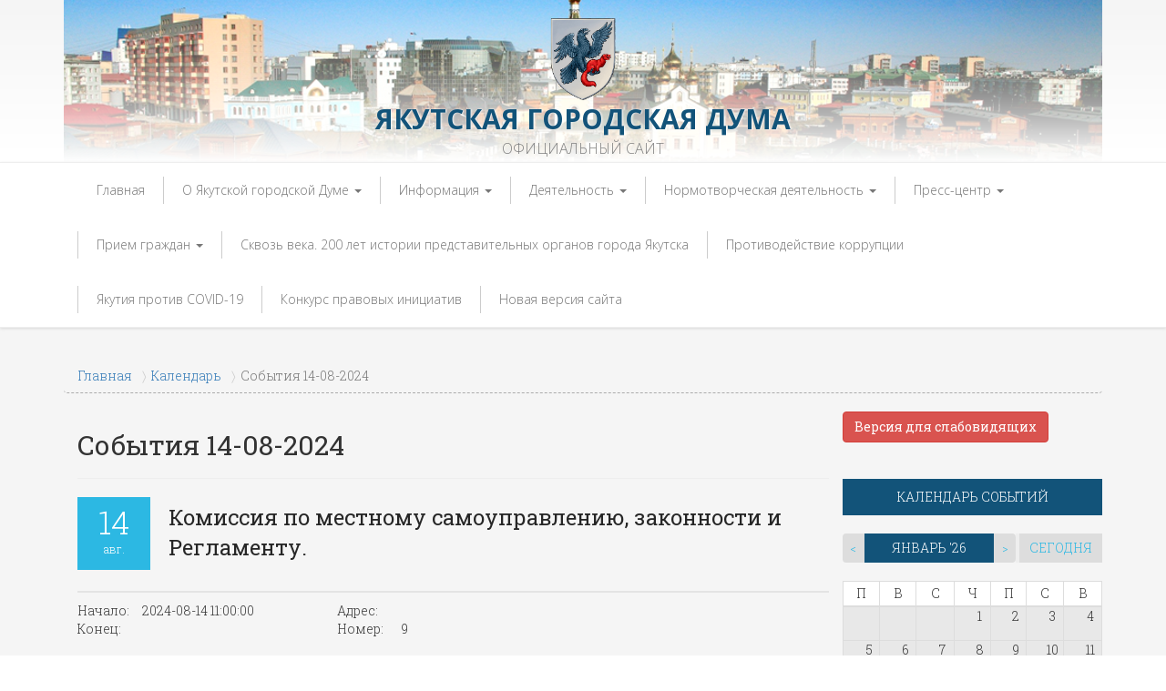

--- FILE ---
content_type: text/html; charset=UTF-8
request_url: http://gdoc.yktgorduma.ru/event/14-08-2024
body_size: 13500
content:
<!DOCTYPE html>
<html lang="ru-RU">
<head>
    <meta charset="UTF-8"/>
    <meta name="viewport" content="width=device-width, initial-scale=1">
    <meta name="csrf-param" content="_csrf">
    <meta name="csrf-token" content="VE5MTmxwQlAVOy0YCho4ZAEkFQFUBXI.ERgALzMINSlmISABOSU1fQ==">
    <title>События 14-08-2024</title>
    <link href="/assets/f66f4645/component.css" rel="stylesheet">
<link href="/assets/dc411fea/css/bootstrap.css" rel="stylesheet">
<link href="https://maxcdn.bootstrapcdn.com/font-awesome/4.4.0/css/font-awesome.min.css" rel="stylesheet">
<link href="/css/main.css" rel="stylesheet">
<link href="/css/site.css" rel="stylesheet">
<link href="/css/menu.css" rel="stylesheet">
<link href="/css/news.css" rel="stylesheet">
<link href="/css/page.css" rel="stylesheet">
<link href="/css/event.css" rel="stylesheet">
<link href="/css/search.css" rel="stylesheet">
<link href="/css/archive.css" rel="stylesheet">
<link href="/css/calendar.css" rel="stylesheet">
<link href="/assets/63ce4cfd/mobile.css" rel="stylesheet">
<link href="/assets/63ce4cfd/desktop.css" rel="stylesheet">
<link href="/assets/390993ce/grid.css" rel="stylesheet">
<link href="/assets/390993ce/list.css" rel="stylesheet">
<link href="/assets/f7fc0420/style.css" rel="stylesheet">
<link href="/assets/eda923b5/style.css" rel="stylesheet">
<link href="/assets/b0bbd8fb/style.css" rel="stylesheet">
<script src="/assets/f66f4645/modernizr.custom.js"></script></head>
<body>
<script>
    (function(i,s,o,g,r,a,m){i['GoogleAnalyticsObject']=r;i[r]=i[r]||function(){
            (i[r].q=i[r].q||[]).push(arguments)},i[r].l=1*new Date();a=s.createElement(o),
        m=s.getElementsByTagName(o)[0];a.async=1;a.src=g;m.parentNode.insertBefore(a,m)
    })(window,document,'script','https://www.google-analytics.com/analytics.js','ga');

    ga('create', 'UA-97134583-1', 'auto');
    ga('send', 'pageview');

</script>    <div class="wrap">

        <div class="header-image-orig text-center">
            <a href="/"><img class="header-logo" src="/images/logo.png"></a>
             <span class="header-label hidden-xs hidden-sm">Якутская Городская Дума</span>
             <span class="header-sublabel hidden-xs hidden-sm">Официальный сайт</span>
             
         </div>
        <div class="visible-md visible-lg">
    <nav id="w0" class="navbar navbar-default" role="navigation"><div class="container"><div class="navbar-header"><button type="button" class="navbar-toggle" data-toggle="collapse" data-target="#w0-collapse"><span class="sr-only">Toggle navigation</span>
<span class="icon-bar"></span>
<span class="icon-bar"></span>
<span class="icon-bar"></span></button></div><div id="w0-collapse" class="collapse navbar-collapse">    <ul id="w1" class="nav navbar-nav"><li><a href="/">Главная</a></li>
<li class="dropdown"><a class="dropdown-toggle" href="#" target="_self" data-toggle="dropdown">О Якутской городской Думе <b class="caret"></b></a><ul id="w2" class="dropdown-menu"><li class="dropdown-submenu"><a href="#" target="_self" tabindex="-1">Состав и структура городской Думы</a><ul><li><a href="/page/structura" target="_self" tabindex="-1">Структура Думы</a></li>
<li><a href="/page/sostav-ygd" target="_self" tabindex="-1">Руководство Якутской городской Думы</a></li>
<li><a href="/page/4-deputati" target="_self" tabindex="-1">Депутаты IV созыва (2018 - 2023 гг.)</a></li>
<li><a href="/page/deputati" target="_self" tabindex="-1">Депутаты III созыва (2013 - 2018 гг.)</a></li>
<li><a href="/page/deputati-ii" target="_self" tabindex="-1">Депутаты II созыва (2008 - 2013 гг.)</a></li>
<li><a href="/page/deputati-i" target="_self" tabindex="-1">Депутаты I созыва (2003 - 2008 гг.)</a></li>
<li><a href="/page/prezidium" target="_self" tabindex="-1">Президиум</a></li>
<li><a href="/page/postoyannie-komissii" target="_self" tabindex="-1">Постоянные комиссии</a></li>
<li><a href="/page/fractions" target="_self" tabindex="-1">Депутатские объединения</a></li>
<li><a href="/page/apparat" target="_self" tabindex="-1">Аппарат</a></li>
<li><a href="/page/contact-ygd" target="_self" tabindex="-1">Контакты</a></li></ul></li>
<li class="dropdown-submenu"><a href="#" target="_self" tabindex="-1">Молодежная палата города Якутска</a><ul><li><a href="/page/obshie-svedenia" target="_self" tabindex="-1">Общие сведения и структура</a></li>
<li><a href="/page/sostav" target="_self" tabindex="-1">Состав</a></li>
<li><a href="/page/docs" target="_self" tabindex="-1">Документы</a></li>
<li><a href="/page/sovetmp" target="_self" tabindex="-1">Совет</a></li>
<li><a href="/page/postoyanniekomissiimp" target="_self" tabindex="-1">Постоянные комиссии</a></li>
<li><a href="/page/contact-molodej" target="_self" tabindex="-1">Контакты</a></li></ul></li></ul></li>
<li class="dropdown"><a class="dropdown-toggle" href="/event/14-08-2024" target="_self" data-toggle="dropdown">Информация <b class="caret"></b></a><ul id="w3" class="dropdown-menu"><li class="dropdown-submenu"><a href="#" target="_self" tabindex="-1">Информация</a><ul><li><a href="/page/istoria-dumi" target="_self" tabindex="-1">Исторический обзор</a></li>
<li><a href="/page/gimn-yakutsk-2017" target="_self" tabindex="-1">Гимн города </a></li>
<li><a href="/page/simvolika-yakutska" target="_self" tabindex="-1">Официальные символы города Якутска</a></li>
<li><a href="/page/polnomochia" target="_self" tabindex="-1">Полномочия Думы</a></li>
<li><a href="/page/statistika" target="_self" tabindex="-1">О бюджете городского округа</a></li>
<li><a href="/page/nagrdi" target="_self" tabindex="-1">Наградная деятельность</a></li></ul></li>
<li class="dropdown-submenu"><a href="/event/14-08-2024" target="_self" tabindex="-1">Статус Якутской городской Думы</a><ul><li><a href="/page/ustav" target="_self" tabindex="-1">Устав</a></li>
<li><a href="/page/reglament" target="_self" tabindex="-1">Регламент Думы</a></li>
<li><a href="/page/polojenie-o-prezidiume" target="_self" tabindex="-1">Положение о Президиуме</a></li>
<li><a href="/page/polojenie-o-pk" target="_self" tabindex="-1">Положение о постоянных комиссиях</a></li>
<li><a href="/page/o-etike" target="_self" tabindex="-1">О депутатской этике</a></li>
<li><a href="/page/o-rassledovanii" target="_self" tabindex="-1">О депутатском расследовании</a></li>
<li><a href="/page/o-pomoshnikax" target="_self" tabindex="-1">О помощниках депутатов</a></li>
<li><a href="/page/pravila-obrabotki" target="_self" tabindex="-1">Правила обработки персональных данных</a></li></ul></li></ul></li>
<li class="dropdown"><a class="dropdown-toggle" href="#" target="_self" data-toggle="dropdown">Деятельность <b class="caret"></b></a><ul id="w4" class="dropdown-menu"><li class="dropdown-submenu"><a href="/event/14-08-2024" target="_self" tabindex="-1">Деятельность городской Думы</a><ul><li><a href="/page/otcheti" target="_self" tabindex="-1">Отчеты и планы</a></li>
<li><a href="/page/rasporajenie-predsedatelya" target="_self" tabindex="-1">Распоряжения, постановления, приказы</a></li>
<li><a href="/page/municipali-zakaz" target="_self" tabindex="-1">Муниципальный заказ</a></li>
<li><a href="/page/resultati-proverok" target="_self" tabindex="-1">Результаты проверок</a></li>
<li><a href="/page/vakansii" target="_self" tabindex="-1">Кадровое обеспечение</a></li>
<li><a href="/page/budjet" target="_self" tabindex="-1">Использование бюджетных средств</a></li></ul></li>
<li class="dropdown-submenu"><a href="/event/14-08-2024" target="_self" tabindex="-1">Межмуниципальное сотрудничество</a><ul><li><a href="/page/soglasheniya-ygd" target="_self" tabindex="-1">Соглашения</a></li>
<li><a href="/page/sovet-samoupravlenia" target="_self" tabindex="-1">Якутское региональное отделение Общероссийской общественной организации «Всероссийский Совет местного самоуправления»</a></li>
<li><a href="/page/associacia-samoupravlenia" target="_self" tabindex="-1">Ассоциация представительных органов местного самоуправления муниципальных образований Республики Саха (Якутия)</a></li></ul></li></ul></li>
<li class="dropdown"><a class="dropdown-toggle" href="#" target="_self" data-toggle="dropdown">Нормотворческая деятельность <b class="caret"></b></a><ul id="w5" class="dropdown-menu"><li class="dropdown-submenu"><a href="/event/14-08-2024" target="_self" tabindex="-1">Нормотворческая деятельность</a><ul><li><a href="/page/plan-normotvorcheskoy-deyatelnosti-ygd" target="_self" tabindex="-1">План нормотворческой деятельности</a></li>
<li><a href="/page/proekti" target="_self" tabindex="-1">Проекты решений Якутской городской Думы</a></li>
<li><a href="/page/archiv-reshenii" target="_self" tabindex="-1">Решения Якутской городской Думы</a></li>
<li><a href="/page/zakonodatelnie-iniciativi" target="_self" tabindex="-1">Законодательные инициативы</a></li>
<li><a href="/page/poryadok-objalovania" target="_self" tabindex="-1">Порядок обжалования НПА и иных решений</a></li></ul></li></ul></li>
<li class="dropdown"><a class="dropdown-toggle" href="#" target="_self" data-toggle="dropdown">Пресс-центр <b class="caret"></b></a><ul id="w6" class="dropdown-menu"><li class="dropdown-submenu"><a href="#" target="_self" tabindex="-1">Пресс-центр городской Думы</a><ul><li><a href="/archive" target="_self" tabindex="-1">Новости</a></li>
<li><a href="/page/viziti-rabochiepoesdki" target="_self" tabindex="-1">Интервью с депутатом</a></li>
<li><a href="/page/teksti-vistupleni" target="_self" tabindex="-1">Поздравление Председателя Якутской городской Думы</a></li>
<li><a href="/page/polojenie-ob-akreditacii" target="_self" tabindex="-1">Положение об аккредитации журналистов</a></li>
<li><a href="/page/comments" target="_self" tabindex="-1">Комментарий депутата</a></li>
<li><a href="/page/konkurci-press-cetnr" target="_self" tabindex="-1">Конкурсы</a></li></ul></li>
<li class="dropdown-submenu"><a href="#" target="_self" tabindex="-1">Медиа - центр</a><ul><li><a href="/gallery" target="_self" tabindex="-1">Фотогалерея</a></li>
<li><a href="/archive/video" target="_self" tabindex="-1">Видеоматериалы</a></li>
<li><a href="/page/online" target="_self" tabindex="-1">Онлайн трансляции</a></li>
<li><a href="/page/den-s-deputatom" target="_self" tabindex="-1">День с депутатом</a></li></ul></li></ul></li>
<li class="dropdown"><a class="dropdown-toggle" href="/event/14-08-2024" target="_self" data-toggle="dropdown">Прием граждан <b class="caret"></b></a><ul id="w7" class="dropdown-menu"><li class="dropdown-submenu"><a href="/event/14-08-2024" target="_self" tabindex="-1">Прием граждан Якутской городской Думы</a><ul><li><a href="/page/poryadok-priema-grajdan" target="_self" tabindex="-1">Порядок и график приема граждан</a></li>
<li><a href="/page/obrazci-priema-zap" target="_self" tabindex="-1">Образцы оформления запросов и обращений</a></li>
<li><a href="/page/stat-soobsheniy" target="_self" tabindex="-1">Обзоры принятых обращений</a></li>
<li><a href="/contact#new" target="_self" tabindex="-1">Электронная приемная</a></li></ul></li></ul></li>
<li><a href="/page/skvoz-veka" target="_self">Сквозь века. 200 лет истории представительных органов города Якутска</a></li>
<li><a href="/page/anti-corruption" target="_self">Противодействие коррупции</a></li>
<li><a href="https://www.sakha.gov.ru/covid-19/" target="_blank">Якутия против COVID-19</a></li>
<li><a href="/page/konkurc-pravin" target="_self">Конкурс правовых инициатив</a></li>
<li><a href="https://якутскаядума.рф" target="_self">Новая версия сайта</a></li></ul>    </div></div></nav></div>

<!-- Mobile menu -->
<div class="visible-xs visible-sm">
    <nav id="w4" class="navbar navbar-default" role="navigation">
        <div class="container">
            <button type="button" class="navbar-toggle toggle-menu">
                <span class="icon-bar"></span>
                <span class="icon-bar"></span>
                <span class="icon-bar"></span>
            </button>
        </div>
    </nav>
    <div class="dl-container"><div id="dl-menu" class="dl-menuwrapper"><ul class="dl-menu"><li><a class="toggle-menu" href="/event/14-08-2024"><i class="glyphicon glyphicon-list"></i></a></li>
<li><a href="/">Главная</a></li>
<li><a>О Якутской городской Думе</a><ul class="dl-submenu">
<li><a>Состав и структура городской Думы</a><ul class="dl-submenu">
<li><a href="/page/structura" target="_self">Структура Думы</a></li>
<li><a href="/page/sostav-ygd" target="_self">Руководство Якутской городской Думы</a></li>
<li><a href="/page/4-deputati" target="_self">Депутаты IV созыва (2018 - 2023 гг.)</a></li>
<li><a href="/page/deputati" target="_self">Депутаты III созыва (2013 - 2018 гг.)</a></li>
<li><a href="/page/deputati-ii" target="_self">Депутаты II созыва (2008 - 2013 гг.)</a></li>
<li><a href="/page/deputati-i" target="_self">Депутаты I созыва (2003 - 2008 гг.)</a></li>
<li><a href="/page/prezidium" target="_self">Президиум</a></li>
<li><a href="/page/postoyannie-komissii" target="_self">Постоянные комиссии</a></li>
<li><a href="/page/fractions" target="_self">Депутатские объединения</a></li>
<li><a href="/page/apparat" target="_self">Аппарат</a></li>
<li><a href="/page/contact-ygd" target="_self">Контакты</a></li>
</ul>
<li><a>Молодежная палата города Якутска</a><ul class="dl-submenu">
<li><a href="/page/obshie-svedenia" target="_self">Общие сведения и структура</a></li>
<li><a href="/page/sostav" target="_self">Состав</a></li>
<li><a href="/page/docs" target="_self">Документы</a></li>
<li><a href="/page/sovetmp" target="_self">Совет</a></li>
<li><a href="/page/postoyanniekomissiimp" target="_self">Постоянные комиссии</a></li>
<li><a href="/page/contact-molodej" target="_self">Контакты</a></li>
</ul>
</ul>
<li><a href="/event/14-08-2024" target="_self">Информация</a><ul class="dl-submenu">
<li><a>Информация</a><ul class="dl-submenu">
<li><a href="/page/istoria-dumi" target="_self">Исторический обзор</a></li>
<li><a href="/page/gimn-yakutsk-2017" target="_self">Гимн города </a></li>
<li><a href="/page/simvolika-yakutska" target="_self">Официальные символы города Якутска</a></li>
<li><a href="/page/polnomochia" target="_self">Полномочия Думы</a></li>
<li><a href="/page/statistika" target="_self">О бюджете городского округа</a></li>
<li><a href="/page/nagrdi" target="_self">Наградная деятельность</a></li>
</ul>
<li><a href="/event/14-08-2024" target="_self">Статус Якутской городской Думы</a><ul class="dl-submenu">
<li><a href="/page/ustav" target="_self">Устав</a></li>
<li><a href="/page/reglament" target="_self">Регламент Думы</a></li>
<li><a href="/page/polojenie-o-prezidiume" target="_self">Положение о Президиуме</a></li>
<li><a href="/page/polojenie-o-pk" target="_self">Положение о постоянных комиссиях</a></li>
<li><a href="/page/o-etike" target="_self">О депутатской этике</a></li>
<li><a href="/page/o-rassledovanii" target="_self">О депутатском расследовании</a></li>
<li><a href="/page/o-pomoshnikax" target="_self">О помощниках депутатов</a></li>
<li><a href="/page/pravila-obrabotki" target="_self">Правила обработки персональных данных</a></li>
</ul>
</ul>
<li><a>Деятельность</a><ul class="dl-submenu">
<li><a href="/event/14-08-2024" target="_self">Деятельность городской Думы</a><ul class="dl-submenu">
<li><a href="/page/otcheti" target="_self">Отчеты и планы</a></li>
<li><a href="/page/rasporajenie-predsedatelya" target="_self">Распоряжения, постановления, приказы</a></li>
<li><a href="/page/municipali-zakaz" target="_self">Муниципальный заказ</a></li>
<li><a href="/page/resultati-proverok" target="_self">Результаты проверок</a></li>
<li><a href="/page/vakansii" target="_self">Кадровое обеспечение</a></li>
<li><a href="/page/budjet" target="_self">Использование бюджетных средств</a></li>
</ul>
<li><a href="/event/14-08-2024" target="_self">Межмуниципальное сотрудничество</a><ul class="dl-submenu">
<li><a href="/page/soglasheniya-ygd" target="_self">Соглашения</a></li>
<li><a href="/page/sovet-samoupravlenia" target="_self">Якутское региональное отделение Общероссийской общественной организации «Всероссийский Совет местного самоуправления»</a></li>
<li><a href="/page/associacia-samoupravlenia" target="_self">Ассоциация представительных органов местного самоуправления муниципальных образований Республики Саха (Якутия)</a></li>
</ul>
</ul>
<li><a>Нормотворческая деятельность</a><ul class="dl-submenu">
<li><a href="/event/14-08-2024" target="_self">Нормотворческая деятельность</a><ul class="dl-submenu">
<li><a href="/page/plan-normotvorcheskoy-deyatelnosti-ygd" target="_self">План нормотворческой деятельности</a></li>
<li><a href="/page/proekti" target="_self">Проекты решений Якутской городской Думы</a></li>
<li><a href="/page/archiv-reshenii" target="_self">Решения Якутской городской Думы</a></li>
<li><a href="/page/zakonodatelnie-iniciativi" target="_self">Законодательные инициативы</a></li>
<li><a href="/page/poryadok-objalovania" target="_self">Порядок обжалования НПА и иных решений</a></li>
</ul>
</ul>
<li><a>Пресс-центр</a><ul class="dl-submenu">
<li><a>Пресс-центр городской Думы</a><ul class="dl-submenu">
<li><a href="/archive" target="_self">Новости</a></li>
<li><a href="/page/viziti-rabochiepoesdki" target="_self">Интервью с депутатом</a></li>
<li><a href="/page/teksti-vistupleni" target="_self">Поздравление Председателя Якутской городской Думы</a></li>
<li><a href="/page/polojenie-ob-akreditacii" target="_self">Положение об аккредитации журналистов</a></li>
<li><a href="/page/comments" target="_self">Комментарий депутата</a></li>
<li><a href="/page/konkurci-press-cetnr" target="_self">Конкурсы</a></li>
</ul>
<li><a>Медиа - центр</a><ul class="dl-submenu">
<li><a href="/gallery" target="_self">Фотогалерея</a></li>
<li><a href="/archive/video" target="_self">Видеоматериалы</a></li>
<li><a href="/page/online" target="_self">Онлайн трансляции</a></li>
<li><a href="/page/den-s-deputatom" target="_self">День с депутатом</a></li>
</ul>
</ul>
<li><a href="/event/14-08-2024" target="_self">Прием граждан</a><ul class="dl-submenu">
<li><a href="/event/14-08-2024" target="_self">Прием граждан Якутской городской Думы</a><ul class="dl-submenu">
<li><a href="/page/poryadok-priema-grajdan" target="_self">Порядок и график приема граждан</a></li>
<li><a href="/page/obrazci-priema-zap" target="_self">Образцы оформления запросов и обращений</a></li>
<li><a href="/page/stat-soobsheniy" target="_self">Обзоры принятых обращений</a></li>
<li><a href="/contact#new" target="_self">Электронная приемная</a></li>
</ul>
</ul>
<li><a href="/page/skvoz-veka" target="_self">Сквозь века. 200 лет истории представительных органов города Якутска</a></li>
<li><a href="/page/anti-corruption" target="_self">Противодействие коррупции</a></li>
<li><a href="https://www.sakha.gov.ru/covid-19/" target="_blank">Якутия против COVID-19</a></li>
<li><a href="/page/konkurc-pravin" target="_self">Конкурс правовых инициатив</a></li>
<li><a href="https://якутскаядума.рф" target="_self">Новая версия сайта</a></li>
</ul></div></div></div>
        <div class="container">

                        <ul class="breadcrumb"><li><a href="/">Главная</a></li>
<li><a href="/calendar?date=14-08-2024">Календарь</a></li>
<li class="active">События 14-08-2024</li>
</ul>            <div class="col-md-9">
                <div class="site-event">
	<h2 class="caption">События 14-08-2024</h2>
	<hr>
			<div class="calendar-event">
			<div class="event-date text-center">
				<div class="event-date-day">
					14				</div>
				<div class="event-date-month">
					авг.				</div>
			</div>
			<div class="event-name">Комиссия по местному самоуправлению, законности и Регламенту.</div>
			<div class="event-meta">
				<div class="row">
					<div class="col-xs-1">Начало:</div>
					<div class="col-xs-3">2024-08-14 11:00:00</div>
					<div class="col-xs-1">Адрес:</div>
					<div class="col-xs-3"></div>
				</div>
				<div class="row">
					<div class="col-xs-1">Конец:</div>
					<div class="col-xs-3"></div>
					<div class="col-xs-1">Номер:</div>
					<div class="col-xs-3">9</div>
				</div>
			</div>
			<div class="event-meta">
				<div class="row">
					<div class="col-xs-1">Файлы:</div>
					<div class="col-xs-9">
						<div>
													<label>Проект повестки </label>
							<ul>
															<li><a target="_blank" href="/download?file=/docs/question/questionDoc_24535.pdf">Проект повестки ПК по МСУЗиР №9 от 1408-2024</a></li>
														</ul>
													<label>О ходе исполнения МП «Профилактика правонарушений на территории городского округа «город Якутск» за I полугодие 2024 год. </label>
							<ul>
															<li><a target="_blank" href="/download?file=/docs/question/questionDoc_24463.pdf">УВПО. Мониторинг реализации МП</a></li>
															<li><a target="_blank" href="/download?file=/docs/question/questionDoc_24464.pdf">УВПО. О ходе исполнения МП «Профилактика правонарушений на территории городского округа «город Якутск» за I полугодие 2024 год</a></li>
															<li><a target="_blank" href="/download?file=/docs/question/questionDoc_24465.pdf">УВПО. Сопроводительное письмо </a></li>
															<li><a target="_blank" href="/download?file=/docs/question/questionDoc_24482.pdf">ДЖКХ. О ходе исполнения МП «Профилактика правонарушений на территории городского округа «город Якутск» за I полугодие 2024 год</a></li>
															<li><a target="_blank" href="/download?file=/docs/question/questionDoc_24529.pdf">УОСиМП. О ходе исполнения МП «Профилактика правонарушений на территории городского округа «город Якутск» за I полугодие 2024 год</a></li>
															<li><a target="_blank" href="/download?file=/docs/question/questionDoc_24530.pdf">ДЦР. Сопроводительное письмо</a></li>
															<li><a target="_blank" href="/download?file=/docs/question/questionDoc_24533.pdf">УО. О ходе исполнения МП «Профилактика правонарушений на территории городского округа «город Якутск» за I полугодие 2024 год.</a></li>
															<li><a target="_blank" href="/download?file=/docs/question/questionDoc_24534.pdf">УО Сопроводительное письмо</a></li>
														</ul>
												</div>
					</div>
				</div>
			</div>
		</div>
		<br>
			<div class="calendar-event">
			<div class="event-date text-center">
				<div class="event-date-day">
					14				</div>
				<div class="event-date-month">
					авг.				</div>
			</div>
			<div class="event-name">Комиссия по экономической и инвестиционной политике.</div>
			<div class="event-meta">
				<div class="row">
					<div class="col-xs-1">Начало:</div>
					<div class="col-xs-3">2024-08-14 14:15:00</div>
					<div class="col-xs-1">Адрес:</div>
					<div class="col-xs-3"></div>
				</div>
				<div class="row">
					<div class="col-xs-1">Конец:</div>
					<div class="col-xs-3"></div>
					<div class="col-xs-1">Номер:</div>
					<div class="col-xs-3">7</div>
				</div>
			</div>
			<div class="event-meta">
				<div class="row">
					<div class="col-xs-1">Файлы:</div>
					<div class="col-xs-9">
						<div>
													<label>проект повестки </label>
							<ul>
														</ul>
													<label>1.	О ходе исполнения МП «Развитие информационного общества и формирование цифровой экономики на территории ГО «город Якутск» за I полугодие 2024 года </label>
							<ul>
														</ul>
													<label>2.	О ходе исполнения МП «Общественные и внешние связи городского округа «город Якутск» за I полугодие 2024 года </label>
							<ul>
														</ul>
												</div>
					</div>
				</div>
			</div>
		</div>
		<br>
		<div class="row siblings text-center">
		<div class="col-md-6 prev">
							<h4>Предыдущее событие</h4>

				<a href="/event/06-08-2024">Комиссия по предпринимательству, промышленности, торговле и транспорту.</a>					</div>
		<div class="col-md-6 next">
							<h4>Следующее событие</h4>
				<a href="/event/15-08-2024">Комиссия по бюджетной и налоговой политике.</a>					</div>
	</div>
</div>
            </div>
            <div class="col-md-3">
                <div class=" hidden-xs hidden-sm">
                    <a href="/site/toggle-mode" role="button" class="btn btn-danger row">Версия для слабовидящих</a>
                    <br><br><br>
                </div>
                <!-- Widgets -->
                <div class="calendar-grid text-center">
	<div class="row">
		<div class="col-xs-12 calendar-title">
			<a href="/calendar?date=2026-01-21">КАЛЕНДАРЬ СОБЫТИЙ</a>		</div>
	</div><br>
	<div class="row calendar-controls">
		<div class="col-xs-1 calendar-btn prev" data-date="1764561367">
			<
		</div>
		<div class="col-xs-6 calendar-month">
			ЯНВАРЬ '26		</div>
		<div class="col-xs-1 calendar-btn next" data-date="1769918167">
			>
		</div>
		<div class="col-xs-4 calendar-btn calendar-today" data-date="1768967767">
			СЕГОДНЯ
		</div>
	</div><br>
	<div class="row">
		<div class="col-xs-12 calendar-table">
			<table class="table table-bordered">
				<thead>
					<tr>
						<td>П</td>
						<td>В</td>
						<td>С</td>
						<td>Ч</td>
						<td>П</td>
						<td>С</td>
						<td>В</td>
					</tr>
				</thead>
				<tbody>
					<tr><td></td><td></td><td></td><td class=''>1</td><td class=''>2</td><td class=''>3</td><td class=''>4</td></tr><tr><td class=''>5</td><td class=''>6</td><td class=''>7</td><td class=''>8</td><td class=''>9</td><td class=''>10</td><td class=''>11</td></tr><tr><td class=''>12</td><td class=''>13</td><td class=''>14</td><td class=''>15</td><td class=''>16</td><td class=''>17</td><td class=''>18</td></tr><tr><td class=''>19</td><td class='events'><a href="/event/20-01-2026">20</a></td><td class='today events'><a href="/event/21-01-2026">21</a></td><td class='events'><a href="/event/22-01-2026">22</a></td><td class=''>23</td><td class=''>24</td><td class=''>25</td></tr><tr><td class=''>26</td><td class=''>27</td><td class=''>28</td><td class=''>29</td><td class=''>30</td><td class=''>31</td><td></td></tr>				</tbody>
			</table>
		</div>
	</div>
</div>                <div class="calendar">
	<div class="row">
		<div class="col-xs-12 calendar-title text-center">
			<a href="/calendar?date=2026-01-21">БЛИЖАЙШИЕ СОБЫТИЯ</a>		</div>
	</div><br>
	<div class="row calendar-events">
					<div class="calendar-event">
				<a href="/event/21-01-2026">
					<div class="event-date text-center">
						<div class="event-date-day">
							21						</div>
						<div class="event-date-month">
							янв.						</div>
					</div>
					<div class="event-name">По местному самоуправлению, законности и регламенту</div>
				</a>
			</div>
			<br>
					<div class="calendar-event">
				<a href="/event/21-01-2026">
					<div class="event-date text-center">
						<div class="event-date-day">
							21						</div>
						<div class="event-date-month">
							янв.						</div>
					</div>
					<div class="event-name">Комиссия по молодежной политике, физической культуре и спорту.</div>
				</a>
			</div>
			<br>
					<div class="calendar-event">
				<a href="/event/22-01-2026">
					<div class="event-date text-center">
						<div class="event-date-day">
							22						</div>
						<div class="event-date-month">
							янв.						</div>
					</div>
					<div class="event-name">Комиссия по предпринимательству, промышленности, торговле и транспорту.</div>
				</a>
			</div>
			<br>
			</div>
</div>                <br>
                <div class="row">
	<div id="map" style="width: 100%; height: 400px"></div>
</div>
<script type="text/javascript">
	var regions = [{"name":"\u0421\u0435\u0432\u0435\u0440\u043d\u044b\u0439 \u0438\u0437\u0431\u0438\u0440\u0430\u0442\u0435\u043b\u044c\u043d\u044b\u0439 \u043e\u043a\u0440\u0443\u0433","coordinates":"[[[129.75872, 62.06047], [129.76197, 62.05716], [129.76377, 62.05704], [129.76595, 62.05529], [129.76747, 62.05356], [129.77056, 62.05337], [129.77236, 62.05331], [129.77527, 62.05449], [129.77993, 62.05577], [129.78106, 62.05308], [129.78584, 62.0511], [129.78643, 62.04955], [129.7996, 62.05182], [129.80773, 62.0582], [129.81188, 62.06766], [129.81121, 62.0757], [129.80951, 62.08719], [129.81052, 62.10407], [129.81489, 62.11119], [129.80451, 62.10918], [129.78374, 62.10938], [129.7591, 62.10608], [129.74794, 62.0984], [129.74211, 62.08883], [129.74228, 62.07547], [129.74142, 62.06854], [129.74039, 62.05779], [129.74889, 62.05753], [129.75026, 62.05795], [129.75211, 62.06341], [129.75738, 62.0621], [129.75872, 62.06047]]]","balloon":"\u0421\u0435\u0432\u0435\u0440\u043d\u044b\u0439 \u0438\u0437\u0431\u0438\u0440\u0430\u0442\u0435\u043b\u044c\u043d\u044b\u0439 \u043e\u043a\u0440\u0443\u0433<br><p><strong>\u0414\u0435\u043f\u0443\u0442\u0430\u0442\u044b: <\/strong><a href=\"cernihsv\">\u0427\u0435\u0440\u043d\u044b\u0445 \u0421.\u0412.<\/a><\/p>"},{"name":"\u0420\u0435\u0447\u043d\u043e\u0439 \u0438\u0437\u0431\u0438\u0440\u0430\u0442\u0435\u043b\u044c\u043d\u044b\u0439 \u043e\u043a\u0440\u0443\u0433","coordinates":"[[[129.77285, 62.0539], [129.76649, 62.05217], [129.761, 62.05031], [129.75911, 62.0487], [129.75534, 62.04923], [129.74512, 62.04886], [129.73911, 62.04866], [129.74023, 62.04451], [129.75465, 62.04512], [129.75594, 62.04117], [129.7592, 62.04068], [129.76812, 62.04471], [129.77928, 62.04826], [129.78649, 62.04983], [129.78529, 62.05154], [129.78203, 62.05253], [129.7798, 62.05592], [129.77285, 62.0539]]]","balloon":"\u0420\u0435\u0447\u043d\u043e\u0439 \u0438\u0437\u0431\u0438\u0440\u0430\u0442\u0435\u043b\u044c\u043d\u044b\u0439 \u043e\u043a\u0440\u0443\u0433<br><p><strong>\u0414\u0435\u043f\u0443\u0442\u0430\u0442\u044b: <\/strong><a href=\"\/page\/bejanyanas\">\u0411\u0435\u0436\u0430\u043d\u044f\u043d \u0410.\u0421.<\/a><\/p>"},{"name":"\u041b\u0435\u0440\u043c\u043e\u043d\u0442\u043e\u0432\u0441\u043a\u0438\u0439 \u0438\u0437\u0431\u0438\u0440\u0430\u0442\u0435\u043b\u044c\u043d\u044b\u0439 \u043e\u043a\u0440\u0443\u0433","coordinates":"[[[129.72475, 62.03791], [129.73153, 62.03468], [129.74235, 62.03996], [129.75531, 62.04061], [129.75522, 62.04206], [129.75471, 62.04436], [129.75273, 62.045], [129.74964, 62.04488], [129.74209, 62.04464], [129.73883, 62.04428], [129.72982, 62.04041], [129.72355, 62.04335], [129.72184, 62.04416], [129.72209, 62.0415], [129.72252, 62.03948], [129.72475, 62.03791]]]","balloon":"\u041b\u0435\u0440\u043c\u043e\u043d\u0442\u043e\u0432\u0441\u043a\u0438\u0439 \u0438\u0437\u0431\u0438\u0440\u0430\u0442\u0435\u043b\u044c\u043d\u044b\u0439 \u043e\u043a\u0440\u0443\u0433<br><p><strong>\u0414\u0435\u043f\u0443\u0442\u0430\u0442\u044b: <\/strong><a href=\"page\/fedorovajm\">\u0424\u0435\u0434\u043e\u0440\u043e\u0432\u0430 \u042e.\u041c.<\/a><\/p>"},{"name":"\u0421\u0442\u0440\u043e\u0438\u0442\u0435\u043b\u044c\u043d\u044b\u0439 \u0438\u0437\u0431\u0438\u0440\u0430\u0442\u0435\u043b\u044c\u043d\u044b\u0439 \u043e\u043a\u0440\u0443\u0433","coordinates":"[[[129.74057, 62.05918], [129.74379, 62.0591], [129.74873, 62.0589], [129.75014, 62.05894], [129.75143, 62.05951], [129.7519, 62.06188], [129.75255, 62.06368], [129.75285, 62.06465], [129.75294, 62.06497], [129.75362, 62.06463], [129.75637, 62.06389], [129.75766, 62.06364], [129.7586, 62.06312], [129.7592, 62.06223], [129.7598, 62.06163], [129.75903, 62.06189], [129.75856, 62.06175], [129.75877, 62.06082], [129.75946, 62.06002], [129.75933, 62.05962], [129.75839, 62.05901], [129.75727, 62.0578], [129.75594, 62.05692], [129.75504, 62.05666], [129.75487, 62.05615], [129.75534, 62.05599], [129.758, 62.05718], [129.75847, 62.05843], [129.7595, 62.05925], [129.75997, 62.05929], [129.761, 62.05845], [129.76169, 62.05758], [129.76311, 62.05619], [129.76392, 62.05625], [129.76555, 62.05567], [129.76585, 62.05531], [129.76761, 62.05561], [129.76796, 62.05523], [129.7686, 62.0548], [129.76929, 62.0548], [129.77049, 62.0548], [129.77203, 62.05456], [129.77324, 62.05426], [129.77358, 62.05404], [129.76783, 62.05257], [129.76491, 62.05168], [129.76203, 62.05081], [129.76023, 62.04987], [129.75929, 62.0489], [129.75899, 62.04852], [129.75796, 62.04886], [129.7559, 62.04914], [129.75371, 62.04922], [129.74611, 62.04892], [129.74319, 62.04884], [129.74019, 62.04872], [129.73907, 62.0482], [129.73993, 62.0455], [129.73959, 62.04433], [129.7371, 62.04364], [129.73109, 62.04114], [129.73058, 62.04062], [129.72886, 62.04038], [129.7274, 62.04151], [129.72457, 62.04288], [129.72122, 62.04453], [129.72054, 62.04646], [129.71805, 62.04747], [129.72414, 62.05021], [129.72517, 62.04989], [129.72466, 62.05098], [129.73075, 62.05206], [129.73418, 62.05255], [129.73341, 62.0544], [129.73427, 62.05637], [129.7401, 62.05593], [129.74057, 62.05918]]]","balloon":"\u0421\u0442\u0440\u043e\u0438\u0442\u0435\u043b\u044c\u043d\u044b\u0439 \u0438\u0437\u0431\u0438\u0440\u0430\u0442\u0435\u043b\u044c\u043d\u044b\u0439 \u043e\u043a\u0440\u0443\u0433<br><p><strong>\u0414\u0435\u043f\u0443\u0442\u0430\u0442\u044b: <\/strong><a href=\"page\/romanovfi\">\u0420\u043e\u043c\u0430\u043d\u043e\u0432 \u0424.\u0418.<\/a><\/p>"},{"name":"\u041d\u0430\u0431\u0435\u0440\u0435\u0436\u043d\u044b\u0439 \u0438\u0437\u0431\u0438\u0440\u0430\u0442\u0435\u043b\u044c\u043d\u044b\u0439 \u043e\u043a\u0440\u0443\u0433","coordinates":"[[[129.75509, 62.03989], [129.75398, 62.0378], [129.76239, 62.03767], [129.76187, 62.03308], [129.76179, 62.02981], [129.76144, 62.02748], [129.75647, 62.0286], [129.75544, 62.02969], [129.75346, 62.02981], [129.75029, 62.0301], [129.75166, 62.03332], [129.75269, 62.03518], [129.74359, 62.03441], [129.74205, 62.03973], [129.7466, 62.04017], [129.75509, 62.04033], [129.75509, 62.03989]]]","balloon":"\u041d\u0430\u0431\u0435\u0440\u0435\u0436\u043d\u044b\u0439 \u0438\u0437\u0431\u0438\u0440\u0430\u0442\u0435\u043b\u044c\u043d\u044b\u0439 \u043e\u043a\u0440\u0443\u0433<br><p><strong>\u0414\u0435\u043f\u0443\u0442\u0430\u0442\u044b: <\/strong><a href=\"page\/dmitrievvm\">\u0414\u043c\u0438\u0442\u0440\u0438\u0435\u0432 \u0412.\u041c.<\/a><\/p>"},{"name":"\u0410\u043b\u0435\u043a\u0441\u0435\u0435\u0432\u0441\u043a\u0438\u0439 \u043e\u043a\u0440\u0443\u0433","coordinates":"[[[129.74342, 62.03449], [129.74196, 62.03425], [129.73698, 62.03199], [129.73527, 62.03288], [129.73218, 62.03175], [129.72874, 62.03082], [129.72548, 62.0303], [129.72437, 62.03018], [129.72231, 62.03114], [129.72085, 62.03207], [129.71767, 62.0305], [129.71295, 62.02961], [129.70995, 62.03159], [129.71922, 62.03566], [129.7169, 62.03703], [129.71947, 62.03913], [129.72188, 62.04106], [129.72265, 62.04001], [129.72299, 62.03905], [129.72419, 62.03832], [129.726, 62.03727], [129.73003, 62.0353], [129.73072, 62.03501], [129.732, 62.03522], [129.73527, 62.03643], [129.73921, 62.03852], [129.74127, 62.03957], [129.74222, 62.03925], [129.74342, 62.03449]]]","balloon":"\u0410\u043b\u0435\u043a\u0441\u0435\u0435\u0432\u0441\u043a\u0438\u0439 \u043e\u043a\u0440\u0443\u0433<br><p><strong>\u0414\u0435\u043f\u0443\u0442\u0430\u0442\u044b: <\/strong><a href=\"\/page\/vasilievnn\">\u0412\u0430\u0441\u0438\u043b\u044c\u0435\u0432 \u041d.\u041d.<\/a><\/p>"},{"name":"\u041e\u0439\u0443\u043d\u0441\u043a\u0438\u0439 \u0438\u0437\u0431\u0438\u0440\u0430\u0442\u0435\u043b\u044c\u043d\u044b\u0439 \u043e\u043a\u0440\u0443\u0433","coordinates":"[[[129.7254, 62.02296], [129.72866, 62.02457], [129.73166, 62.02582], [129.73286, 62.02659], [129.7302, 62.02764], [129.72754, 62.02881], [129.72128, 62.03183], [129.71999, 62.03163], [129.71836, 62.03098], [129.71604, 62.03026], [129.71364, 62.02977], [129.71218, 62.03014], [129.71072, 62.03123], [129.70934, 62.03183], [129.71338, 62.03328], [129.71819, 62.03522], [129.71879, 62.03614], [129.71758, 62.03675], [129.71879, 62.03876], [129.71801, 62.03909], [129.71415, 62.03929], [129.71372, 62.03812], [129.71123, 62.0382], [129.7108, 62.03977], [129.7072, 62.04191], [129.70591, 62.04332], [129.70445, 62.04432], [129.69553, 62.04299], [129.69003, 62.04187], [129.68402, 62.0413], [129.68068, 62.04299], [129.67681, 62.04356], [129.66351, 62.03602], [129.66428, 62.03562], [129.67553, 62.03429], [129.68875, 62.03223], [129.69518, 62.0305], [129.69973, 62.03002], [129.70359, 62.02824], [129.70201, 62.02701], [129.70422, 62.02732], [129.70575, 62.02708], [129.71175, 62.02457], [129.71329, 62.02405], [129.71604, 62.02389], [129.71823, 62.02373], [129.72179, 62.02344], [129.72067, 62.02328], [129.72059, 62.02159], [129.72325, 62.02159], [129.7254, 62.02296]]]","balloon":"\u041e\u0439\u0443\u043d\u0441\u043a\u0438\u0439 \u0438\u0437\u0431\u0438\u0440\u0430\u0442\u0435\u043b\u044c\u043d\u044b\u0439 \u043e\u043a\u0440\u0443\u0433<br><p><strong>\u0414\u0435\u043f\u0443\u0442\u0430\u0442\u044b: <\/strong><a href=\"\/page\/everstovaav\">\u042d\u0432\u0435\u0440\u0441\u0442\u043e\u0432\u0430 \u0410.\u0412.<\/a><\/p>"},{"name":"\u0421\u0442\u0443\u0434\u0435\u043d\u0447\u0435\u0441\u043a\u0438\u0439 \u0438\u0437\u0431\u0438\u0440\u0430\u0442\u0435\u043b\u044c\u043d\u044b\u0439 \u043e\u043a\u0440\u0443\u0433","coordinates":"[[[129.70952, 62.02517], [129.7024, 62.02852], [129.7036, 62.02727], [129.70111, 62.02627], [129.6994, 62.02506], [129.6969, 62.02372], [129.69545, 62.02321], [129.69279, 62.0226], [129.68875, 62.02252], [129.68386, 62.01788], [129.68386, 62.0178], [129.68334, 62.01703], [129.68196, 62.01582], [129.68171, 62.01529], [129.68249, 62.01522], [129.68472, 62.01469], [129.68274, 62.01268], [129.68274, 62.01026], [129.68292, 62.00997], [129.68755, 62.01134], [129.6927, 62.0132], [129.69605, 62.01336], [129.70497, 62.01433], [129.7048, 62.01199], [129.70729, 62.00909], [129.70875, 62.0065], [129.70901, 62.00428], [129.7097, 62.00352], [129.70772, 62.0013], [129.70798, 62.00057], [129.71012, 62.00017], [129.71313, 61.99981], [129.71948, 62.0082], [129.723, 62.0132], [129.726, 62.01655], [129.73064, 62.01969], [129.73313, 62.02078], [129.72712, 62.02119], [129.72472, 62.02111], [129.7212, 62.02107], [129.72017, 62.02163], [129.72051, 62.02256], [129.7206, 62.02328], [129.70952, 62.02517]]]","balloon":"\u0421\u0442\u0443\u0434\u0435\u043d\u0447\u0435\u0441\u043a\u0438\u0439 \u0438\u0437\u0431\u0438\u0440\u0430\u0442\u0435\u043b\u044c\u043d\u044b\u0439 \u043e\u043a\u0440\u0443\u0433<br><p><strong>\u0414\u0435\u043f\u0443\u0442\u0430\u0442\u044b:<\/strong> <a href=\"page\/osipovaa\">\u041e\u0441\u0438\u043f\u043e\u0432 \u0410.\u0410.<\/a><\/p>"},{"name":"\u0410\u0432\u0442\u043e\u0434\u043e\u0440\u043e\u0436\u043d\u044b\u0439 \u0438\u0437\u0431\u0438\u0440\u0430\u0442\u0435\u043b\u044c\u043d\u044b\u0439 \u043e\u043a\u0440\u0443\u0433","coordinates":"[[[129.65711, 61.99827], [129.65569, 61.99855], [129.65226, 61.99777], [129.64853, 61.99765], [129.64218, 61.9978], [129.63811, 61.99899], [129.63849, 61.99865], [129.63566, 61.99924], [129.63463, 61.99963], [129.63342, 62.00002], [129.63364, 62.00043], [129.63197, 62.0017], [129.62974, 62.00271], [129.62708, 62.00273], [129.62643, 62.00228], [129.62017, 62.00706], [129.61905, 62.00815], [129.61982, 62.01013], [129.61952, 62.01136], [129.6171, 62.01139], [129.6101, 62.01115], [129.61143, 62.01568], [129.61554, 62.01814], [129.61665, 62.01782], [129.61717, 62.01895], [129.61923, 62.02181], [129.61931, 62.02387], [129.62215, 62.02741], [129.62215, 62.0304], [129.61888, 62.03353], [129.61906, 62.03792], [129.62069, 62.04091], [129.62463, 62.043], [129.62704, 62.04498], [129.63682, 62.04361], [129.63845, 62.04316], [129.63339, 62.03861], [129.63837, 62.03426], [129.64189, 62.03244], [129.6394, 62.02911], [129.6436, 62.02826], [129.65073, 62.02685], [129.6551, 62.02628], [129.65776, 62.02556], [129.66154, 62.02399], [129.6697, 62.02322], [129.67287, 62.02322], [129.67596, 62.02229], [129.67493, 62.0212], [129.67914, 62.02031], [129.67871, 62.0186], [129.67906, 62.01721], [129.68085, 62.01596], [129.68411, 62.01515], [129.68307, 62.01272], [129.68307, 62.01016], [129.68683, 62.01115], [129.68939, 62.01191], [129.69178, 62.01292], [129.69774, 62.01359], [129.70434, 62.01452], [129.70414, 62.01237], [129.70717, 62.00837], [129.70928, 62.00417], [129.7075, 62.00175], [129.71251, 61.99908], [129.71114, 61.9969], [129.70977, 61.9952], [129.70719, 61.99375], [129.70204, 61.99084], [129.69561, 61.98656], [129.69063, 61.98406], [129.68599, 61.98148], [129.67775, 61.97873], [129.66917, 61.97704], [129.67192, 61.98245], [129.68016, 61.98656], [129.68513, 61.99359], [129.6823, 61.99593], [129.68132, 61.99736], [129.6805, 61.99811], [129.67947, 61.99912], [129.67694, 61.99982], [129.67531, 62.00067], [129.67252, 61.9998], [129.67106, 61.99972], [129.67063, 62.00069], [129.66938, 62.00114], [129.66797, 62.00051], [129.66668, 61.9995], [129.66372, 61.99805], [129.66239, 61.99742], [129.66149, 61.99732], [129.66059, 61.99666], [129.65831, 61.99823], [129.65711, 61.99827]]]","balloon":"\u0410\u0432\u0442\u043e\u0434\u043e\u0440\u043e\u0436\u043d\u044b\u0439 \u0438\u0437\u0431\u0438\u0440\u0430\u0442\u0435\u043b\u044c\u043d\u044b\u0439 \u043e\u043a\u0440\u0443\u0433<br><p><strong>\u0414\u0435\u043f\u0443\u0442\u0430\u0442\u044b: <\/strong><a href=\"\/page\/ammosovvv\">\u0410\u043c\u043c\u043e\u0441\u043e\u0432 \u0412.\u0412.<\/a><\/p>"},{"name":"\u0421\u0430\u0439\u0441\u0430\u0440\u0441\u043a\u0438\u0439 \u0438\u0437\u0431\u0438\u0440\u0430\u0442\u0435\u043b\u044c\u043d\u044b\u0439 \u043e\u043a\u0440\u0443\u0433","coordinates":"[[[129.66876, 62.05321], [129.67288, 62.05119], [129.68472, 62.05119], [129.68489, 62.0491], [129.68198, 62.04676], [129.6782, 62.04475], [129.67305, 62.04176], [129.66721, 62.03822], [129.66292, 62.03548], [129.67837, 62.03378], [129.68558, 62.0329], [129.6933, 62.0312], [129.70086, 62.02959], [129.70618, 62.02806], [129.70017, 62.02508], [129.69416, 62.02266], [129.68901, 62.0225], [129.68575, 62.01959], [129.68506, 62.01878], [129.6818, 62.01524], [129.67837, 62.01798], [129.67906, 62.02032], [129.6749, 62.02117], [129.67537, 62.02241], [129.66824, 62.02338], [129.66343, 62.0235], [129.65674, 62.02572], [129.64953, 62.02725], [129.63923, 62.02927], [129.64163, 62.03024], [129.64421, 62.03266], [129.63751, 62.03572], [129.63545, 62.03765], [129.63563, 62.04031], [129.6382, 62.04233], [129.64129, 62.04346], [129.63425, 62.0441], [129.62996, 62.04467], [129.62842, 62.04571], [129.63322, 62.04926], [129.64249, 62.05256], [129.65262, 62.05699], [129.65743, 62.0586], [129.66876, 62.05321]]]","balloon":"\u0421\u0430\u0439\u0441\u0430\u0440\u0441\u043a\u0438\u0439 \u0438\u0437\u0431\u0438\u0440\u0430\u0442\u0435\u043b\u044c\u043d\u044b\u0439 \u043e\u043a\u0440\u0443\u0433<br><p><strong>\u0414\u0435\u043f\u0443\u0442\u0430\u0442\u044b: <\/strong><a href=\"\/page\/sivtsevsi\">\u0421\u0438\u0432\u0446\u0435\u0432 \u0421.\u0418.<\/a><a href=\"sivtsevsi\"><\/a><\/p>"},{"name":"\u041f\u0440\u0438\u0433\u043e\u0440\u043e\u0434\u043d\u044b\u0439 \u0438\u0437\u0431\u0438\u0440\u0430\u0442\u0435\u043b\u044c\u043d\u044b\u0439 \u043e\u043a\u0440\u0443\u0433","coordinates":"[[[129.71015, 61.99365], [129.71204, 61.99252], [129.7086, 61.98768], [129.705, 61.9851], [129.70517, 61.9813], [129.70603, 61.9775], [129.70071, 61.97274], [129.69968, 61.96886], [129.69212, 61.96143], [129.69075, 61.94882], [129.64543, 61.95561], [129.63204, 61.9493], [129.62483, 61.95771], [129.6135, 61.95933], [129.60526, 61.95981], [129.59531, 61.96385], [129.59702, 61.97031], [129.60698, 61.9771], [129.60595, 61.98841], [129.59908, 62.00003], [129.60011, 62.01084], [129.60423, 62.01278], [129.61556, 62.01133], [129.62106, 62.01165], [129.6214, 62.00669], [129.62466, 62.00374], [129.62921, 62.00265], [129.63118, 62.00249], [129.63187, 62.00124], [129.63462, 61.99963], [129.64131, 61.99793], [129.64723, 61.99761], [129.65505, 61.99838], [129.65863, 61.99798], [129.66008, 61.99709], [129.66111, 61.99656], [129.66455, 61.99854], [129.66798, 62.00024], [129.66935, 62.00052], [129.67227, 61.99955], [129.67468, 62.0004], [129.67768, 61.99951], [129.67965, 61.9983], [129.68189, 61.99632], [129.68309, 61.99523], [129.68429, 61.99297], [129.68309, 61.99111], [129.6812, 61.98853], [129.67845, 61.98562], [129.6745, 61.98377], [129.67124, 61.98167], [129.6697, 61.97876], [129.6685, 61.9765], [129.67571, 61.97852], [129.6836, 61.98102], [129.68978, 61.98361], [129.69733, 61.98788], [129.70351, 61.99184], [129.70506, 61.99337], [129.7066, 61.99451], [129.71015, 61.99365]]]","balloon":"\u041f\u0440\u0438\u0433\u043e\u0440\u043e\u0434\u043d\u044b\u0439 \u0438\u0437\u0431\u0438\u0440\u0430\u0442\u0435\u043b\u044c\u043d\u044b\u0439 \u043e\u043a\u0440\u0443\u0433<br><p><strong>\u0414\u0435\u043f\u0443\u0442\u0430\u0442\u044b: <\/strong><a href=\"page\/kozlovapa\">\u041a\u043e\u0437\u043b\u043e\u0432\u0430 \u041f.\u0410.<\/a><\/p>"},{"name":"\u041f\u0438\u043e\u043d\u0435\u0440\u0441\u043a\u0438\u0439 \u0438\u0437\u0431\u0438\u0440\u0430\u0442\u0435\u043b\u044c\u043d\u044b\u0439 \u043e\u043a\u0440\u0443\u0433","coordinates":"[[[129.73079, 62.0564], [129.72015, 62.05672], [129.71603, 62.06172], [129.70916, 62.07146], [129.70573, 62.07428], [129.698, 62.07629], [129.68461, 62.07911], [129.68101, 62.07396], [129.68049, 62.07187], [129.67037, 62.06711], [129.66092, 62.05987], [129.65801, 62.05922], [129.65869, 62.05753], [129.66522, 62.05471], [129.67088, 62.05181], [129.67534, 62.05133], [129.68152, 62.05133], [129.68479, 62.0506], [129.68376, 62.04835], [129.67912, 62.04512], [129.67792, 62.04383], [129.68496, 62.04141], [129.69097, 62.04238], [129.70144, 62.04407], [129.7029, 62.0442], [129.70513, 62.04355], [129.70633, 62.04226], [129.70779, 62.04133], [129.70976, 62.04], [129.71036, 62.03924], [129.71079, 62.03847], [129.71139, 62.03803], [129.71268, 62.03807], [129.71345, 62.03843], [129.71371, 62.03896], [129.71465, 62.03928], [129.71706, 62.0392], [129.71903, 62.03882], [129.71998, 62.03956], [129.72131, 62.04075], [129.72204, 62.04135], [129.72191, 62.04234], [129.72169, 62.04327], [129.72101, 62.04516], [129.72058, 62.04609], [129.7198, 62.04685], [129.7186, 62.04718], [129.72212, 62.04943], [129.72315, 62.04992], [129.72461, 62.05068], [129.72564, 62.05129], [129.72933, 62.05189], [129.73328, 62.05249], [129.73388, 62.05306], [129.73345, 62.05403], [129.73354, 62.05499], [129.73397, 62.05608], [129.73079, 62.0564]]]","balloon":"\u041f\u0438\u043e\u043d\u0435\u0440\u0441\u043a\u0438\u0439 \u0438\u0437\u0431\u0438\u0440\u0430\u0442\u0435\u043b\u044c\u043d\u044b\u0439 \u043e\u043a\u0440\u0443\u0433<br><p><strong>\u0414\u0435\u043f\u0443\u0442\u0430\u0442\u044b:<\/strong> <a href=\"page\/andreevamm\">\u0410\u043d\u0434\u0440\u0435\u0435\u0432\u0430 \u041c.\u041c.<\/a><\/p>"},{"name":"\u0413\u0430\u0433\u0430\u0440\u0438\u043d\u0441\u043a\u0438\u0439 \u0438\u0437\u0431\u0438\u0440\u0430\u0442\u0435\u043b\u044c\u043d\u044b\u0439 \u043e\u043a\u0440\u0443\u0433","coordinates":"[[[129.72434, 62.0569], [129.7282, 62.05674], [129.73198, 62.05654], [129.73584, 62.05646], [129.7391, 62.05629], [129.74048, 62.05654], [129.74048, 62.05859], [129.74125, 62.06246], [129.74202, 62.06745], [129.74211, 62.07369], [129.74219, 62.07937], [129.74211, 62.08776], [129.74288, 62.09134], [129.74614, 62.09565], [129.74134, 62.09754], [129.73516, 62.0948], [129.73387, 62.094], [129.73567, 62.09227], [129.73636, 62.09376], [129.73988, 62.09517], [129.74176, 62.09504], [129.74322, 62.09392], [129.74254, 62.09255], [129.74065, 62.09243], [129.73764, 62.08917], [129.73928, 62.08841], [129.7385, 62.08768], [129.73636, 62.08668], [129.7355, 62.08482], [129.73224, 62.08422], [129.72795, 62.08547], [129.727, 62.08406], [129.72597, 62.08515], [129.72443, 62.08692], [129.72735, 62.0874], [129.72571, 62.08953], [129.72271, 62.09126], [129.72031, 62.09263], [129.72082, 62.09372], [129.7222, 62.09448], [129.72005, 62.09561], [129.71207, 62.0971], [129.7076, 62.09734], [129.69885, 62.08957], [129.68597, 62.07915], [129.68915, 62.07822], [129.6961, 62.07678], [129.70391, 62.07476], [129.70692, 62.07343], [129.71069, 62.06897], [129.71438, 62.06425], [129.71713, 62.06023], [129.71962, 62.05745], [129.72159, 62.0571], [129.72434, 62.0569]]]","balloon":"\u0413\u0430\u0433\u0430\u0440\u0438\u043d\u0441\u043a\u0438\u0439 \u0438\u0437\u0431\u0438\u0440\u0430\u0442\u0435\u043b\u044c\u043d\u044b\u0439 \u043e\u043a\u0440\u0443\u0433<br><p><strong>\u0414\u0435\u043f\u0443\u0442\u0430\u0442\u044b: <\/strong><a href=\"page\/vasilievasa\">\u0412\u0430\u0441\u0438\u043b\u044c\u0435\u0432\u0430 \u0421.\u0410.<\/a><\/p>"},{"name":"\u041c\u0430\u0440\u0445\u0438\u043d\u0441\u043a\u0438\u0439 \u0438\u0437\u0431\u0438\u0440\u0430\u0442\u0435\u043b\u044c\u043d\u044b\u0439 \u043e\u043a\u0440\u0443\u0433","coordinates":"[[[129.81219, 62.11262], [129.8091, 62.1152], [129.79966, 62.11664], [129.80069, 62.12959], [129.78181, 62.1328], [129.77477, 62.13304], [129.77511, 62.1463], [129.73477, 62.14373], [129.72516, 62.13842], [129.72362, 62.12991], [129.72259, 62.12846], [129.72138, 62.12742], [129.72001, 62.12533], [129.71744, 62.12034], [129.71623, 62.11729], [129.71383, 62.10707], [129.70782, 62.09815], [129.71091, 62.09726], [129.71417, 62.09694], [129.71726, 62.0963], [129.72224, 62.09364], [129.72465, 62.0934], [129.72765, 62.09288], [129.73057, 62.09159], [129.73332, 62.09183], [129.73297, 62.09308], [129.73297, 62.09449], [129.73701, 62.09593], [129.74027, 62.09726], [129.74224, 62.09726], [129.7449, 62.09622], [129.74593, 62.09533], [129.74782, 62.09859], [129.75117, 62.10076], [129.75666, 62.10494], [129.76267, 62.10679], [129.76645, 62.10728], [129.77469, 62.10824], [129.7867, 62.10985], [129.79185, 62.10937], [129.79923, 62.10929], [129.80164, 62.10937], [129.81219, 62.11262]]]","balloon":"\u041c\u0430\u0440\u0445\u0438\u043d\u0441\u043a\u0438\u0439 \u0438\u0437\u0431\u0438\u0440\u0430\u0442\u0435\u043b\u044c\u043d\u044b\u0439 \u043e\u043a\u0440\u0443\u0433<br><p><strong>\u0414\u0435\u043f\u0443\u0442\u0430\u0442\u044b: <\/strong><a href=\"page\/lebedevav\">\u041b\u0435\u0431\u0435\u0434\u0435\u0432 \u0410.\u0412.<\/a><\/p>"},{"name":"\u0426\u0435\u043d\u0442\u0440\u0430\u043b\u044c\u043d\u044b\u0439 \u0438\u0437\u0431\u0438\u0440\u0430\u0442\u0435\u043b\u044c\u043d\u044b\u0439 \u043e\u043a\u0440\u0443\u0433","coordinates":"[[[129.74554, 62.02637], [129.74803, 62.0273], [129.75009, 62.02827], [129.75026, 62.02976], [129.75129, 62.03266], [129.7524, 62.03476], [129.75352, 62.03541], [129.74949, 62.03488], [129.74459, 62.03444], [129.74133, 62.03407], [129.73824, 62.03242], [129.73635, 62.03186], [129.73498, 62.03319], [129.73275, 62.03202], [129.72949, 62.03081], [129.72631, 62.03029], [129.72494, 62.02996], [129.72829, 62.02851], [129.7294, 62.02787], [129.73086, 62.02722], [129.73198, 62.02686], [129.73292, 62.02621], [129.73052, 62.02545], [129.72932, 62.02488], [129.7258, 62.02327], [129.72442, 62.02254], [129.72365, 62.02186], [129.72399, 62.0215], [129.73241, 62.02113], [129.74554, 62.02637]]]","balloon":"\u0426\u0435\u043d\u0442\u0440\u0430\u043b\u044c\u043d\u044b\u0439 \u0438\u0437\u0431\u0438\u0440\u0430\u0442\u0435\u043b\u044c\u043d\u044b\u0439 \u043e\u043a\u0440\u0443\u0433<br><p><strong>\u0414\u0435\u043f\u0443\u0442\u0430\u0442\u044b:<a href=\"afanasyevaln\" target=\"_blank\"><\/a> <\/strong><a href=\"afanasyevaln\" target=\"_blank\">\u0410\u0444\u0430\u043d\u0430\u0441\u044c\u0435\u0432\u0430 \u041b.\u041d.<\/a><a href=\"page\/nikiforovavd\"><\/a><\/p>"}]</script>                <br>
                <div class="photo row">
	<div class="photo-img">
		<a href="/gallery/29"><img src="/uploads/photo/29/234x0_1649829795_IMG_8433.jpg"></a>
	</div>
	<span class="photo-title">Теплоэнергия вручение наград с Днем работников ЖКХ</span>
</div>
<br>
<div class="row text-right">
	<a href="/gallery">Фотогалерея</a>
</div>                <br>
                <div class="video row">
	<iframe class="video-frame col-xs-12" src="https://www.youtube.com/embed/CMCD3zaHXn0" allowfullscreen></iframe>	<span class="video-title">В Якутске традиционно зажгли первую новогоднюю ёлку России</span>
</div>
<br>
<div class="row text-right">
	<a href="/archive/video">Видеогалерея</a>
</div>            </div>
        </div>
    </div>

    <footer class="footer-top hidden-xs">
        <div class="container">
            <div class="row">
                <div class="col-xs-4">
                    <div class="footer-block">
                        <h3>Контактные данные</h3>
                        <p>
                            677000, г. Якутск, пр. Ленина, 15<br>
                            тел: (4112) 40-88-15, факс: (4112) 42-31-89<br>
                            e-mail: <a target="_blank" href="mailto:yktgorduma@mail.ru">yktgorduma@mail.ru</a>
                        </p>
                    </div>
                </div>
                <div class="col-xs-4">

                    <div class="footer-block">
                        <h3>Увидели ошибку на сайте?</h3>
                        <p>Пожалуйста, выделите текст с ошибкой и нажмите <i>"ctrl+enter"</i></p>
                    </div>
                </div>
                <div class="col-xs-4">
                    <div class="footer-block">
                        <h3>Найти на сайте</h3>
                        <form method="get" class="search-form" action="/search">
                            <fieldset>
                                <div class="input-group">
                                    <input type="text" name="q" autocomplete="off" value="" class="form-control" placeholder="Поиск">
                                    <span class="input-group-btn">
                                        <button type="submit" class="btn btn-default"><i class="glyphicon glyphicon-search"></i></button>
                                    </span>
                                </div>                                
                            </fieldset>
                        </form>
                    </div>
                    <div class="footer-block">
                        <ul>
                            <li><a href="/contact">Обратная связь</a></li>
                            <li><a href="/page/terms">Условия использования материалов</a></li>
                        </ul>
                    </div>
                </div>
            </div>
        </div>
    </footer>

    <footer class="footer-bottom">
        <div class="container">
            <div class="row">
                <div class="col-xs-6">
                    Якутская городская Дума © 2009-2026                </div>
                <div class="col-xs-6 text-right">
                    Разработано <a target="_blank" href="http://bbgroup.pro">BBTech</a>
                </div>
            </div>
        </div>
    </footer>

    <div id="scroll-to-top-button" hidden>
        <i class="glyphicon glyphicon-chevron-up"></i>
    </div>

    <div class="modal fade" tabindex="-1" role="dialog" id="error-modal">
    <div class="modal-dialog">
        <div class="modal-content">
            <div class="modal-header">
                <button type="button" class="close" data-dismiss="modal" aria-label="Закрыть"><span aria-hidden="true">&times;</span></button>
                <h4 class="modal-title">Отправка сообщения об ошибке</h4>
            </div>
        <div class="modal-body">
            <form id="error-form" action="/site/send-error" method="post" role="form">
<input type="hidden" name="_csrf" value="VE5MTmxwQlAVOy0YCho4ZAEkFQFUBXI.ERgALzMINSlmISABOSU1fQ==">                <div class="form-group field-errorform-url required">
<label class="control-label" for="errorform-url">Ссылка</label>
<input type="text" id="errorform-url" class="form-control" name="ErrorForm[url]" readonly aria-required="true">

<p class="help-block help-block-error"></p>
</div>                <div class="form-group field-errorform-selected">
<label class="control-label" for="errorform-selected">Текст ошибки</label>
<textarea id="errorform-selected" class="form-control" name="ErrorForm[selected]" readonly rows="6"></textarea>

<p class="help-block help-block-error"></p>
</div>                <div class="form-group field-errorform-text">
<label class="control-label" for="errorform-text">Ваше сообщение</label>
<textarea id="errorform-text" class="form-control" name="ErrorForm[text]" rows="6" autofocus></textarea>

<p class="help-block help-block-error"></p>
</div>                <div class="form-group field-errorform-verifycode">
<label class="control-label" for="errorform-verifycode"></label>
<div class="row"><div class="col-lg-3"><img id="errorform-verifycode-image" src="/captcha?v=69704e57d592a" alt=""></div><div class="col-lg-6"><input type="text" id="errorform-verifycode" class="form-control" name="ErrorForm[verifyCode]"></div></div>

<p class="help-block help-block-error"></p>
</div>            </form>        </div>
        <div class="modal-footer">
            <button type="button" class="btn btn-default" data-dismiss="modal">Закрыть</button>
            <button type="submit" form="error-form" class="btn btn-primary">Отправить</button>
        </div>
        </div>
    </div>
</div>    <style>
    #img01 {
        max-width: 100%;
    }
</style>
<div class="modal fade" role="dialog" id="image-modal">
    <div class="modal-dialog modal-lg">

        <div class="modal-content">
            <div class="modal-header">
                <button type="button" class="close" data-dismiss="modal" aria-label="Close"><span aria-hidden="true">&times;</span></button>
                <h4 class="modal-title" id="img01-caption"></h4>
            </div>
            <div class="modal-body text-center">
                <img id="img01"/>
            </div>
        </div>
    </div>
</div>
<script src="/assets/ab722abe/jquery.js"></script>
<script src="/assets/f2c624f3/yii.js"></script>
<script src="/js/contact.js"></script>
<script src="/js/scroll.js"></script>
<script src="/js/error-find.js"></script>
<script src="/js/images.js"></script>
<script src="/assets/63ce4cfd/mobile.js"></script>
<script src="/assets/dc411fea/js/bootstrap.js"></script>
<script src="/assets/f66f4645/jquery.dlmenu.js"></script>
<script src="/assets/390993ce/grid.js"></script>
<script src="https://api-maps.yandex.ru/2.1/?lang=ru_RU&amp;coordorder=longlat"></script>
<script src="/assets/f7fc0420/map.js"></script>
<script src="/assets/f2c624f3/yii.validation.js"></script>
<script src="/assets/f2c624f3/yii.captcha.js"></script>
<script src="/assets/f2c624f3/yii.activeForm.js"></script>
<script type="text/javascript">
	    $('#dl-menu').dlmenu({
	        animationClasses : { classin : 'dl-animate-in-2', classout : 'dl-animate-out-2' }
	    });
		</script>
<script type="text/javascript">jQuery(document).ready(function () {
jQuery('#errorform-verifycode-image').yiiCaptcha({"refreshUrl":"\/captcha?refresh=1","hashKey":"yiiCaptcha\/site\/captcha"});
jQuery('#error-form').yiiActiveForm([{"id":"errorform-url","name":"url","container":".field-errorform-url","input":"#errorform-url","error":".help-block.help-block-error","validate":function (attribute, value, messages, deferred, $form) {yii.validation.required(value, messages, {"message":"Необходимо заполнить «Ссылка»."});}},{"id":"errorform-verifycode","name":"verifyCode","container":".field-errorform-verifycode","input":"#errorform-verifycode","error":".help-block.help-block-error","validate":function (attribute, value, messages, deferred, $form) {yii.validation.captcha(value, messages, {"hash":760,"hashKey":"yiiCaptcha/site/captcha","caseSensitive":false,"message":"Неправильный проверочный код."});}}], []);
});</script></body>
</html>


--- FILE ---
content_type: text/css
request_url: http://gdoc.yktgorduma.ru/css/site.css
body_size: 1046
content:
@import url(https://fonts.googleapis.com/css?family=Roboto+Slab:100,400,300,700&subset=latin,cyrillic,cyrillic-ext);
@import url(https://fonts.googleapis.com/css?family=Open+Sans:400,300,400italic,700&subset=latin,cyrillic,cyrillic-ext);

.wrap {
	font-family: "Roboto Slab";
	font-weight: 300;
    background-color: #f5f5f5;
}

.wrap > .container {
	padding-top: 15px;
}

.breadcrumb {
    background-color: transparent;
}

.breadcrumb > li + li:before {
    content: "\00a0\232a";
}

.header-image-orig {
	height: 178px;
	background: linear-gradient(to bottom,  rgba(255,255,255,0) 0%,rgba(255,255,255,1) 100%),  url('/images/header.png') center no-repeat;
	/*background: url('/images/header.png') center no-repeat;*/
}

.header-logo {
    margin-top: 20px;
    margin-left: auto;
    margin-right: auto;
	height: 90px;
	cursor: pointer;
}


@media (max-width: 991px) {
	.header-image {
		height: 90px;
	}
	.header-logo {
	    margin-top: 10px;
		height: 70px;
		cursor: pointer;
	}
}

.header-label {
	font-size: 30px;
	font-family: "Open Sans";
	font-weight: 700;
	text-transform: uppercase;
	color: #125379;
	padding-top: 0px;
	padding-bottom: 0px;
	text-shadow: 1px 0px 2px white;
	display: block;
}

.header-sublabel {
	font-size: 16px;
	font-family: "Open Sans";
	font-weight: 100;
	text-transform: uppercase;
	color: grey;
	padding-top: 0px;
}

.footer-top {
	font-family: "Roboto Slab";
	font-weight: 400;
	color: #f2f2f2;
    background-color: #3a3a3c;
    border-top: 1px solid #ddd;
    padding-top: 20px;
    padding-bottom: 20px;
    min-height: 160px;
}

.footer-bottom {
	font-family: "Open Sans";
	font-weight: 100;
	font-size: 12px;
	color: #959595;
	background-color: #313133;
    padding: 30px 0;
}

.footer-block {
	font-weight: 300;
}

.footer-block > h3 {
	font-weight: 100;
	font-size: 16px;
	text-transform: uppercase;
}

.footer-block > p {
	font-size: 12px;
	color: #959595;
}

.footer-block > ul {
	list-style: none;
	padding: 0;
	padding-top: 10px;
}

.footer-block > ul > li {
	height: 40px;
	line-height: 40px;
	border-bottom: 1px solid #575758;
}

.footer-block > ul > li > a {
	color: #14b3e4;
}

.footer-block > ul > li > a:hover {
	color: #337ab7;
	text-decoration: none;
}

.footer-block > .search-form > fieldset > .input-group > input {
    font-style: italic;
    background-color: #313133;
    box-shadow: 0 1px 5px 1px transparent;
    padding-left: 20px;
    color: #777;
    width: 100%;
    border: 0;
    border-radius: 0;
    height: 40px;
}

.footer-block > .search-form > fieldset > .input-group > span > button {
    border: 0;
    border-radius: 0;
    background-color: #313133;
    color: #11547b;
    height: 40px;
    width: 40px;
    line-height: 40px;
    padding: 0;
}

.footer-block > .search-form > fieldset > .input-group > span > button:hover {
    color: #14b3e4;
}
.breadcrumb {
	border-bottom: 1px dashed #ababab;
}

#scroll-to-top-button {
	border-radius: 50%;
	width: 40px;
	height: 40px;
	line-height: 40px;
	text-align: center;
	background: rgba(0, 0, 0, 0.2);
	color: #11547b;
	position:fixed;
	bottom: 80px;
	left: 20px;
	cursor: pointer;
	z-index: 10000;
}
#scroll-to-top-button:hover {
    color: #14b3e4;
}

--- FILE ---
content_type: text/css
request_url: http://gdoc.yktgorduma.ru/css/menu.css
body_size: 848
content:
.navbar {
	background-color: white;
	border: none;
	border-top: 1px solid #eee;
	border-bottom: 1px solid #eee;
	border-radius: 0;
    box-shadow: 0 1px 3px #d8d8d8;
	font-family: "Open Sans";
}

.navbar-collapse {
	margin: 0 auto !important;
}

.navbar-nav > li > a {
    float: none;
    font-weight: 300;
    padding: 20px;
}

.navbar-nav > li {
    border-left: 1px solid #CCC;
}

.navbar-nav > li:first-child {
    border-left: 1px solid white;
}

.navbar-nav > li:before {
	content: "";
	height: 15px;
	width: 1px;
	background-color: white;
	position: absolute;
	bottom: 0px;
	left: -1px;
	z-index: 1000;
}

.navbar-nav > li:after {
	content: "";
	height: 15px;
	width: 1px;
	background-color: white;
	position: absolute;
	top: 0px;
	left: -1px;
	z-index: 1000;
}

.navbar-nav > li.active {
	background-color: #14b3e4;
}

.navbar-nav > li.active:before {
	display: none;
}

.navbar-nav > li.active:after {
	display: none;
}

.navbar-nav > li.active + li {
    border-left: 1px solid white;
}

.navbar-nav > li.active + li:before {
	display: none;
}

.navbar-nav > li.active + li:after {
	display: none;
}

.navbar-nav > li.active > a {
	color: black !important;
	background-color: transparent !important;
}

.navbar-nav > li:hover {
	background-color: #14b3e4;
}

.navbar-nav > li:hover:before {
	display: none;
}

.navbar-nav > li:hover:after {
	display: none;
}

.navbar-nav > li:hover + li {
    border-left: 1px solid white;
}

.navbar-nav > li:hover + li:before {
	display: none;
}

.navbar-nav > li:hover + li:after {
	display: none;
}

.navbar-nav > li:hover > a {
	color: black !important;
	background-color: transparent !important;
}

@media (max-width: 991px) {
    .navbar-header {
        float: none;
    }
    .navbar-toggle {
        display: block;
    }
    .navbar-collapse {
        border-top: 1px solid transparent;
        box-shadow: inset 0 1px 0 rgba(255,255,255,0.1);
    }
    .navbar-collapse.collapse {
        display: none!important;
    }
    .navbar-nav {
        float: none!important;
        margin: 7.5px -15px;
    }
    .navbar-nav>li {
        float: none;
    }
    .navbar-nav>li>a {
        padding-top: 10px;
        padding-bottom: 10px;
    }
    .navbar-text {
        float: none;
        margin: 15px 0;
    }
    /* since 3.1.0 */
    .navbar-collapse.collapse.in { 
        display: block!important;
    }
    .collapsing {
        overflow: hidden!important;
    }
}

.dropdown > ul > li {
    top: 0;
    display: table-cell;
    vertical-align: top;
    height: auto;
    list-style: none;
}

.dropdown > ul > li > a {
	text-transform: uppercase;
	cursor: default;
	padding: 20px 30px;
}

.dropdown > ul > li > a:hover {
	color: #333;
    background-color: transparent;
}

.dropdown > ul > li > ul {
	padding-bottom: 15px;
    padding-right: 16px;
}

.dropdown > ul > li > ul > li {
	list-style: none;
	background-color: #fff;
    cursor: pointer;
    border-bottom: 1px solid #eaeaea;
}

.dropdown > ul > li > ul > li:hover {
    background-color: #f9f9f9;
}

.dropdown > ul > li > ul > li > a {
	text-decoration: none;
    color: #424246;
	padding: 10px;
	display: block;
}

.dropdown > ul > li > ul > li > a:hover {
    color: #14b3e4;
}


--- FILE ---
content_type: text/css
request_url: http://gdoc.yktgorduma.ru/css/news.css
body_size: 794
content:
.content img {
    max-width: 100%;
}

.news-caption {
	border-bottom: 3px solid #262626;
	margin-bottom: 20px;
	margin-left: 15px;
	width: calc(100% - 30px);
	padding: 0px;
	padding-bottom: 5px;
	padding-top: 25px;
	font-size: 2em;
	font-weight: bold;
	color: #222222;
}

.news-block {
	width: 100%;
	margin: 10px 0;
	padding-bottom: 10px;
}

.news-title {
	padding-bottom: 27px;
	font-weight: normal;
}

.news-big > .news-title {
	font-size: 1.2em;
	padding-top: 15px;
	height: 120px;
	overflow: hidden;
}

.news-meta {
	position: absolute;
	right: 15px;
	bottom: 22px;
	font-size: 0.85em;
	color: #bebebe;
	font-family: "Open Sans";
}

.news-meta > span > .glyphicon {
	padding-right: 5px;
	padding-left: 8px;
}

.news-image {
	overflow: hidden;
}

.news-big {
	border-bottom: 3px solid black;
}

.news-big > .news-image {
	height: 300px;
	width: 100%;
}

.news-big > .news-image > img {
	width: 100% !important;
	height: auto !important;
}

.news-small {
	border-bottom: 2px solid #ccc;
	min-height: 120px;
	padding-top: 20px;
}

.news-small > .news-title {
	text-overflow: ellipsis;
	white-space: nowrap;
	overflow: hidden;
	padding-bottom: 0;
	position: absolute;
	width: 90%;
	top: 0px;
}

.news-small > .news-image {
	height: 80px;
	width: 105px;
	float: left;
	margin-right: 7px;
}

.news-small > .news-text > div {
	max-height: 54px;
	overflow: hidden;
	color: black;
	font-size: 12px;
}

.news-small > .news-text:after {
	font-size: 12px;
	content: 'далее...';
}

.news-archive-nav-item {
	font-size: 16px;
	text-align: center;
	color: #337ab7;
}
.news-archive-nav-item:hover {
	text-decoration: underline;
	cursor: pointer;
}


.site-news {
	font-family: "Open Sans";
	font-weight: normal;
}

.site-news > .title, .site-news > .caption {
	font-family: "Roboto Slab";
	font-weight: normal;
}

.site-news > .caption {
	text-transform: uppercase;
}

.site-news > .meta {
	padding-left: 7px;
	font-size: 0.85em;
	color: #bebebe;
	font-family: "Open Sans";
}

.site-news > .meta > span > .glyphicon {
	padding-right: 5px;
	padding-left: 8px;
}

.site-news > .meta > .news-author {
	margin-left: 10px;
}

.site-news > .siblings {
	border-top: 2px dashed #ccc;
	padding-top: 20px;
	margin-top: 60px;
}

.site-news > .siblings > .prev {
	border-right: 2px dashed #ccc;
}

.site-news > .siblings > div {
	padding: 20px 40px 40px;
	min-height: 100px;
}

.site-news > .siblings > div > h4 {
	text-transform: uppercase;
	color: #aaa;
	font-weight: 100;
}

--- FILE ---
content_type: text/css
request_url: http://gdoc.yktgorduma.ru/css/page.css
body_size: 205
content:
.site-page {
	font-family: "Open Sans";
	font-weight: normal;
}

.site-page > .caption {
	font-family: "Roboto Slab";
	font-weight: normal;
}

.site-page > .caption {
	text-transform: uppercase;
}

.site-page > .meta {
	padding-left: 7px;
	font-size: 0.85em;
	color: #bebebe;
	font-family: "Open Sans";
}

.site-page > .meta > span > .glyphicon {
	padding-right: 5px;
	padding-left: 8px;
}

--- FILE ---
content_type: text/css
request_url: http://gdoc.yktgorduma.ru/css/event.css
body_size: 437
content:
.site-event .calendar-events {
	background-color: transparent;
}
.site-event .calendar-event {
	background-color: transparent;
	border-bottom: solid 2px #333;
	margin-left: 0;
	min-height: 65px;
}
.site-event .event-date {
	position: relative;
	float: left;
	width: 80px;
	height: 80px;
	padding-top: 12px;
	line-height: 30px;
	background-color: #2CB8E3;
	color: white;
	top: 0;
	left: 0;
	box-shadow: none;
}
.site-event .event-date-day {
	font-size: 2.5em;
}
.site-event .event-date-month {
	font-size: 0.9em;
}
.site-event .event-name {
	font-size: 1.7em;
	font-weight: normal;
	padding-left: 100px;
	padding-top: 5px;
	background-color: transparent;
	color: #262626;
	text-decoration: none;
	border-bottom: solid 2px #e3e3e3;
	min-height: 105px;
}
.site-event .event-meta {
	padding-top: 10px;
	min-height: 65px;
}

.site-event > .siblings {
	border-top: 2px dashed #ccc;
	padding-top: 20px;
	margin-top: 60px;
}

.site-event > .siblings > .prev {
	border-right: 2px dashed #ccc;
}

.site-event > .siblings > div {
	padding: 20px 40px 40px;
}

.site-event > .siblings > div > h4 {
	text-transform: uppercase;
	color: #aaa;
	font-weight: 100;
}

--- FILE ---
content_type: text/css
request_url: http://gdoc.yktgorduma.ru/css/search.css
body_size: 757
content:

.gsc-cursor-box, .gsc-adBlock, .gsc-adBlockInvisible, .gsc-adBlockVertical, .gcsc-branding, .gsc-above-wrapper-area, .gsib_b, .gsc-url-top {
	display: none !important;
}
.gsc-resultsbox-visible, .gsc-result {
	background-color: transparent !important;
	border: none !important;
}
.gsc-result {
	border-bottom: 1px solid #eee !important;
}
.gsc-thumbnail-inside {
	padding-left: 0 !important;
}
.gs-bidi-start-align {
	padding-left: 8px !important;
}
.gsc-thinWrapper {
	width: 100% !important;
	border: none !important;
}
input.gsc-input {
	background: none !important;
	display: block !important;
	width: 100% !important;
	height: 34px !important;
	padding: 6px 12px !important;
	font-size: 14px !important;
	line-height: 1.42857143 !important;
	color: #555 !important;
	background-color: #fff !important;
	background-image: none !important;
	border: 1px solid #ccc !important;
	border-radius: 4px !important;
	-webkit-box-shadow: inset 0 1px 1px rgba(0, 0, 0, .075) !important;
	box-shadow: inset 0 1px 1px rgba(0, 0, 0, .075) !important;
	-webkit-transition: border-color ease-in-out .15s, -webkit-box-shadow ease-in-out .15s !important;
	-o-transition: border-color ease-in-out .15s, box-shadow ease-in-out .15s !important;
	transition: border-color ease-in-out .15s, box-shadow ease-in-out .15s !important;
}
.gsc-input-box {
	background: none !important;
	border: none !important;
	box-shadow: none !important;
}
.gs-title, .gs-title > b {
	font-family: "Roboto Slab" !important;
	text-decoration: none !important;
	color: #337ab7 !important;
}
td.gsc-search-button {
	padding-top: 15px !important;
}
input.gsc-search-button {
	height: 34px !important;
    padding: 0px 27px !important;
    background-image:    url("https://www.google.com/uds/css/v2/search_box_icon.png") !important;
    background-repeat:   no-repeat !important;
    background-position: center center !important;              /* optional, center the image */
}
.gsc-wrapper {
	margin-top: 30px !important;
}
.gsc-results:before {
	content: "Результаты поиска:" !important;
	font-family: "Roboto Slab" !important;
	font-size: 20px !important;
}

--- FILE ---
content_type: text/css
request_url: http://gdoc.yktgorduma.ru/css/archive.css
body_size: 286
content:
.archive-item {
	padding: 20px;
	width: calc(100% - 20px);
	border-bottom: 1px solid #ddd;
}

.archive-item > .row > div > .content {	
	overflow: hidden;
	text-overflow: ellipsis;
    white-space: nowrap;
}

.archive-item > .row > div > img {
	margin-top: 10px;
}

.archive-item > .row > .time {
	position: absolute;
	right: 15px;
	bottom: 0px;
	font-size: 0.85em;
	color: #bebebe;
	font-family: "Open Sans";
}

.archive-item > .row > .time > .glyphicon {
	padding-right: 5px;
}

--- FILE ---
content_type: text/css
request_url: http://gdoc.yktgorduma.ru/css/calendar.css
body_size: 132
content:
.fc-content-skeleton > table > tbody > tr:first-child > .fc-event-container > .fc-event > .fc-content > .fc-title {
	white-space: normal;
	height: 100%;
}

--- FILE ---
content_type: text/css
request_url: http://gdoc.yktgorduma.ru/assets/63ce4cfd/mobile.css
body_size: 284
content:
.dl-container {
    position: fixed;
    left: 0;
    top: 0;
    z-index: 100000;
    height: 100%;
    min-width: 300px;
    display: none;
}

.dl-menuwrapper:first-child {
    margin-right: 0px;
}

.dl-back > a {
    /* Hide the text. */
    text-indent: 100%;
    white-space: nowrap;
    overflow: hidden;
}

.dl-container, .dl-container .dl-menuwrapper button:hover, .dl-container .dl-menuwrapper button.dl-active, .dl-container .dl-menuwrapper ul {
    background: #125379;
}

.navbar-toggle {
    float: left;
}

--- FILE ---
content_type: text/css
request_url: http://gdoc.yktgorduma.ru/assets/63ce4cfd/desktop.css
body_size: 43
content:
.dropdown-submenu {
    min-width: 100px;
}

--- FILE ---
content_type: text/css
request_url: http://gdoc.yktgorduma.ru/assets/390993ce/grid.css
body_size: 399
content:
.table {
	background-color: #e8e8e8;
}
.table > thead > tr > td {
	padding: 3px 8px;
	background-color: white;
}
.table > tbody > tr > td {
	padding: 0px 0px 16px 16px;
}
.table > tbody > tr > td.today {
	font-weight: bold;
	color: #d9534f;
}
.table > tbody > tr > td.events {
	background-color: #2CB8E3;
}
.table > tbody > tr > td.events > a {
	background-color: #2CB8E3;
	text-decoration: none;
	color: white;
}
.calendar {
	font-weight: 300;
}
.calendar-title {
	background-color: #125379;
	color: white;
	padding: 10px 16px;
}
.calendar-title > a {
	color: white;
	text-decoration: none;
}
.calendar-controls > div {
	height: 32px;
	line-height: 20px;
}
.calendar-btn:hover {
	background-color: #ccc;
	color: #125379;
	font-weight: normal;
}
.calendar-month {
	background-color: #125379;
	color: white;
	padding: 6px;
}
.calendar-btn {
	background-color: #ddd;
	color: #2CB8E3;
	padding: 6px;
	cursor: pointer;
	font-size: 12px;
}
.calendar-today {
	font-size: 14px;
	border-left: 4px solid #eee;
}
.calendar-table {
	padding: 0;
}
.calendar-btn.prev {
	border-top-left-radius: 4px;
	border-bottom-left-radius: 4px;
}
.calendar-btn.next {
	border-top-right-radius: 4px;
	border-bottom-right-radius: 4px;
}

--- FILE ---
content_type: text/css
request_url: http://gdoc.yktgorduma.ru/assets/390993ce/list.css
body_size: 311
content:
.calendar-events {
	background-color: white;
}
.calendar-event {
	background-color: white;
	border-bottom: solid 2px #333;
	margin-left: 10px;
	min-height: 65px;
}
.event-date {
	position: relative;
	float: left;
	width: 50px;
	height: 50px;
	padding-top: 7px;
	line-height: 20px;
	background-color: #2CB8E3;
	color: white;
	top: -2px;
	left: -12px;
	box-shadow: 1px 1px 2px 0px rgba(0,0,0,0.75);
}
.event-date-day {
	font-size: 1.8em;
}
.event-date-month {
	font-size: 0.6em;
}
.event-name {
	padding-left: 60px;
	padding-top: 5px;
	background-color: white;
	color: black;
	text-decoration: none;
}

--- FILE ---
content_type: text/css
request_url: http://gdoc.yktgorduma.ru/assets/f7fc0420/style.css
body_size: 151
content:
#YMapsID {
    width: 720px;
    height: 480px;
}
.hero-unit {
    background-color: #FFF;
}
.well {
    padding: 15px 0;
    height: 480px;
}
#sidebar {
    height: 480px;
    overflow: auto;
}

--- FILE ---
content_type: text/css
request_url: http://gdoc.yktgorduma.ru/assets/eda923b5/style.css
body_size: 231
content:
.photo-img {
	height: 150px;
	width: 100%;
	border: none;
	padding: 0;
	overflow: hidden;
}
.photo-img img {
	width: 100% !important;
	height: auto !important;
}
.photo-title {
	display: block;
	width: 100%;
	text-align: center;
	background-color: #343436;
	color: white;
	height: 50px;
	line-height: 50px;
	padding: 0 15px;
    white-space: nowrap;
	text-overflow: ellipsis;
    overflow: hidden;
}

--- FILE ---
content_type: text/css
request_url: http://gdoc.yktgorduma.ru/assets/b0bbd8fb/style.css
body_size: 202
content:
.video-frame {
	width: 100%;
	border: none;
	padding: 0;
}
.video-title {
	display: block;
	width: 100%;
	text-align: center;
	background-color: #343436;
	color: white;
	height: 50px;
	line-height: 50px;
	padding: 0 15px;
    white-space: nowrap;
	text-overflow: ellipsis;
    overflow: hidden;
}

--- FILE ---
content_type: application/javascript
request_url: http://gdoc.yktgorduma.ru/assets/63ce4cfd/mobile.js
body_size: 68
content:
$('.toggle-menu').click(function() {
	$('.dl-container').toggle()
})

--- FILE ---
content_type: application/javascript
request_url: http://gdoc.yktgorduma.ru/js/images.js
body_size: 254
content:
$('.site-news img, .site-page img').click(function() {
	//var image = $(this).clone().attr('width', '100%')
	var modal = $('#image-modal')
    var modalImg = document.getElementById("img01");
    var modalCaption = document.getElementById("img01-caption");
    modalCaption.innerHTML = this.alt;
    modalImg.src = this.src;
    var src = this.src;

    if(!src.match('/social/')) {
        modal.modal('show')
    }
})

--- FILE ---
content_type: application/javascript
request_url: http://gdoc.yktgorduma.ru/js/contact.js
body_size: 202
content:
$(function(){
	var hash = window.location.hash
	hash && $('ul.nav a[href="' + hash + '"]').tab('show')

	$('.contact-tabs a').click(function (e) {
		$(this).tab('show')
		var scrollmem = $('body').scrollTop() || $('html').scrollTop()
		window.location.hash = this.hash
		$('html,body').scrollTop(scrollmem)
	})
})

--- FILE ---
content_type: application/javascript
request_url: http://gdoc.yktgorduma.ru/assets/390993ce/grid.js
body_size: 167
content:
$('.calendar-btn').click(redrawCalendar)

function redrawCalendar() {
	var date = $(this).data('date')
	$.get('/calendar/ajax', {'date': date}, function(result) {
		$('.calendar-grid').replaceWith(result)
		$('.calendar-btn').click(redrawCalendar)
	})
}

--- FILE ---
content_type: application/javascript
request_url: http://gdoc.yktgorduma.ru/js/scroll.js
body_size: 215
content:
$(window).scroll(function() {
	if ($(window).scrollTop() > 178) {
		$('.navbar').addClass('navbar-fixed-top')
		$('#scroll-to-top-button').fadeIn()
	} else {
		$('.navbar').removeClass('navbar-fixed-top')
		$('#scroll-to-top-button').fadeOut('fast')
	}
})

$('#scroll-to-top-button').click(function() {
    $('html, body').animate({scrollTop: 0});
    return false; 
})

--- FILE ---
content_type: application/javascript
request_url: http://gdoc.yktgorduma.ru/assets/f7fc0420/map.js
body_size: 245
content:
ymaps.ready(init);
var myMap;

function init(){
    map = new ymaps.Map("map", {
        center: [129.67509, 62.05067],
        zoom: 10
    });
    $.each(regions, function(i, region) {
        var p = new ymaps.Polygon(eval(region.coordinates), {
		    balloonContent: region.balloon,
		    hintContent: region.name
		})
        map.geoObjects.add(p)
    });
}

--- FILE ---
content_type: text/plain
request_url: https://www.google-analytics.com/j/collect?v=1&_v=j102&a=1065077048&t=pageview&_s=1&dl=http%3A%2F%2Fgdoc.yktgorduma.ru%2Fevent%2F14-08-2024&ul=en-us%40posix&dt=%D0%A1%D0%BE%D0%B1%D1%8B%D1%82%D0%B8%D1%8F%2014-08-2024&sr=1280x720&vp=1280x720&_u=IEBAAEABAAAAACAAI~&jid=658477403&gjid=1450960540&cid=519898547.1768967743&tid=UA-97134583-1&_gid=1038300660.1768967743&_r=1&_slc=1&z=1272511707
body_size: -450
content:
2,cG-CL0JJ9XRFK

--- FILE ---
content_type: application/javascript
request_url: http://gdoc.yktgorduma.ru/js/error-find.js
body_size: 303
content:
$(document).keypress(function(e) {
	if (e.ctrlKey && (e.keyCode == 0xA || e.keyCode == 0xD)) {
		var modal = $('#error-modal')
		modal.find('#errorform-url').val(window.location.href)
		modal.find('#errorform-selected').val(getSelectionText())
		modal.find('#errorform-text').val('')
    	modal.modal('show')
    }
})

function getSelectionText() {
    var text = "";
    if (window.getSelection) {
        text = window.getSelection().toString();
    } else if (document.selection && document.selection.type != "Control") {
        text = document.selection.createRange().text;
    }
    return text;
}